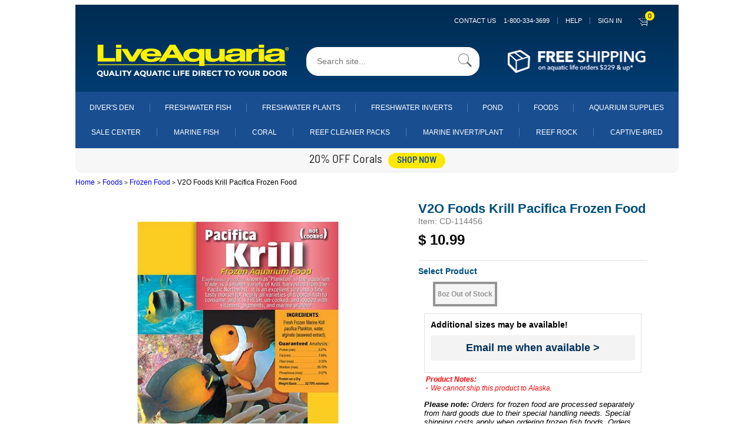

--- FILE ---
content_type: application/javascript
request_url: https://prism.app-us1.com/?a=800566931&u=https%3A%2F%2Fwww.liveaquaria.com%2Fproduct%2F7952%2F%3Fpcatid%3D7952
body_size: 124
content:
window.visitorGlobalObject=window.visitorGlobalObject||window.prismGlobalObject;window.visitorGlobalObject.setVisitorId('527b7439-ab72-4801-92f0-d77b1202bf1a', '800566931');window.visitorGlobalObject.setWhitelistedServices('tracking', '800566931');